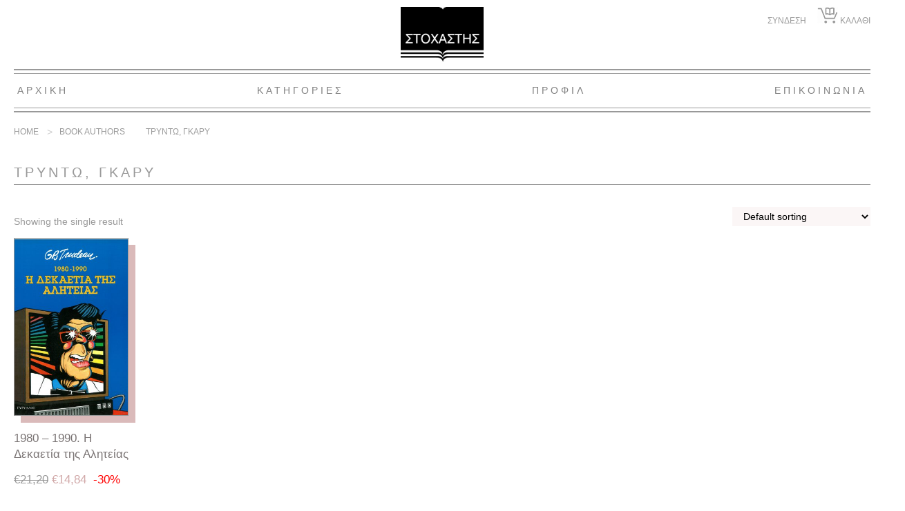

--- FILE ---
content_type: text/html; charset=UTF-8
request_url: https://stochastis.gr/book-author/trynto-gkary/
body_size: 9169
content:
<!doctype html>

<!--[if lt IE 7 ]> <html class="ie ie6 ie-lt10 ie-lt9 ie-lt8 ie-lt7 no-js" lang="el"> <![endif]-->
<!--[if IE 7 ]>    <html class="ie ie7 ie-lt10 ie-lt9 ie-lt8 no-js" lang="el"> <![endif]-->
<!--[if IE 8 ]>    <html class="ie ie8 ie-lt10 ie-lt9 no-js" lang="el"> <![endif]-->
<!--[if IE 9 ]>    <html class="ie ie9 ie-lt10 no-js" lang="el"> <![endif]-->
<!--[if gt IE 9]><!--><html class="no-js" lang="el"><!--<![endif]-->
<!-- the "no-js" class is for Modernizr. -->

<head id="www-sitename-com" data-template-set="html5-reset-wordpress-theme">

	<meta charset="UTF-8">

	<!-- Always force latest IE rendering engine (even in intranet) -->
	<!--[if IE ]>
	<meta http-equiv="X-UA-Compatible" content="IE=edge">
	<![endif]-->

	
	<title>ΤΡΥΝΤΩ, ΓΚΑΡΥ | Book Authors | Στοχαστής</title>

	<meta name="title" content="ΤΡΥΝΤΩ, ΓΚΑΡΥ | Book Authors | Στοχαστής">

	<!--Google will often use this as its description of your page/site. Make it good.-->
	<meta name="description" content="" />

	
	<meta name="Copyright" content="Copyright &copy; Στοχαστής 2026. All Rights Reserved.">

	<meta name="viewport" content="width=device-width, initial-scale=1.0 minimal-ui" />

	<script src="https://stochastis.gr/wp-content/themes/stochastis-theme/_/js/modernizr-2.8.0.dev.js"></script>

	<!-- Application-specific meta tags -->
	
	<link rel="profile" href="http://gmpg.org/xfn/11" />
	<link rel="pingback" href="https://stochastis.gr/xmlrpc.php" />
	<link rel="shortcut icon" href="https://stochastis.gr/favicon.ico" type="image/x-icon">
	  <link rel="icon" href="https://stochastis.gr/favicon.ico" type="image/x-icon">  

    <script>
        var baseUrl = "https://stochastis.gr/wp-content/themes/stochastis-theme";
    </script>

	<meta name='robots' content='max-image-preview:large' />
	<style>img:is([sizes="auto" i], [sizes^="auto," i]) { contain-intrinsic-size: 3000px 1500px }</style>
	<link rel='dns-prefetch' href='//maps.googleapis.com' />
<link rel='dns-prefetch' href='//ajax.googleapis.com' />
<link rel="alternate" type="application/rss+xml" title="Ροή RSS &raquo; Στοχαστής" href="https://stochastis.gr/feed/" />
<link rel="alternate" type="application/rss+xml" title="Ροή Σχολίων &raquo; Στοχαστής" href="https://stochastis.gr/comments/feed/" />
<link rel="alternate" type="application/rss+xml" title="Ροή για Στοχαστής &raquo; ΤΡΥΝΤΩ, ΓΚΑΡΥ Book Author" href="https://stochastis.gr/book-author/trynto-gkary/feed/" />
<script type="text/javascript">
/* <![CDATA[ */
window._wpemojiSettings = {"baseUrl":"https:\/\/s.w.org\/images\/core\/emoji\/15.0.3\/72x72\/","ext":".png","svgUrl":"https:\/\/s.w.org\/images\/core\/emoji\/15.0.3\/svg\/","svgExt":".svg","source":{"concatemoji":"https:\/\/stochastis.gr\/wp-includes\/js\/wp-emoji-release.min.js?ver=6.7.4"}};
/*! This file is auto-generated */
!function(i,n){var o,s,e;function c(e){try{var t={supportTests:e,timestamp:(new Date).valueOf()};sessionStorage.setItem(o,JSON.stringify(t))}catch(e){}}function p(e,t,n){e.clearRect(0,0,e.canvas.width,e.canvas.height),e.fillText(t,0,0);var t=new Uint32Array(e.getImageData(0,0,e.canvas.width,e.canvas.height).data),r=(e.clearRect(0,0,e.canvas.width,e.canvas.height),e.fillText(n,0,0),new Uint32Array(e.getImageData(0,0,e.canvas.width,e.canvas.height).data));return t.every(function(e,t){return e===r[t]})}function u(e,t,n){switch(t){case"flag":return n(e,"\ud83c\udff3\ufe0f\u200d\u26a7\ufe0f","\ud83c\udff3\ufe0f\u200b\u26a7\ufe0f")?!1:!n(e,"\ud83c\uddfa\ud83c\uddf3","\ud83c\uddfa\u200b\ud83c\uddf3")&&!n(e,"\ud83c\udff4\udb40\udc67\udb40\udc62\udb40\udc65\udb40\udc6e\udb40\udc67\udb40\udc7f","\ud83c\udff4\u200b\udb40\udc67\u200b\udb40\udc62\u200b\udb40\udc65\u200b\udb40\udc6e\u200b\udb40\udc67\u200b\udb40\udc7f");case"emoji":return!n(e,"\ud83d\udc26\u200d\u2b1b","\ud83d\udc26\u200b\u2b1b")}return!1}function f(e,t,n){var r="undefined"!=typeof WorkerGlobalScope&&self instanceof WorkerGlobalScope?new OffscreenCanvas(300,150):i.createElement("canvas"),a=r.getContext("2d",{willReadFrequently:!0}),o=(a.textBaseline="top",a.font="600 32px Arial",{});return e.forEach(function(e){o[e]=t(a,e,n)}),o}function t(e){var t=i.createElement("script");t.src=e,t.defer=!0,i.head.appendChild(t)}"undefined"!=typeof Promise&&(o="wpEmojiSettingsSupports",s=["flag","emoji"],n.supports={everything:!0,everythingExceptFlag:!0},e=new Promise(function(e){i.addEventListener("DOMContentLoaded",e,{once:!0})}),new Promise(function(t){var n=function(){try{var e=JSON.parse(sessionStorage.getItem(o));if("object"==typeof e&&"number"==typeof e.timestamp&&(new Date).valueOf()<e.timestamp+604800&&"object"==typeof e.supportTests)return e.supportTests}catch(e){}return null}();if(!n){if("undefined"!=typeof Worker&&"undefined"!=typeof OffscreenCanvas&&"undefined"!=typeof URL&&URL.createObjectURL&&"undefined"!=typeof Blob)try{var e="postMessage("+f.toString()+"("+[JSON.stringify(s),u.toString(),p.toString()].join(",")+"));",r=new Blob([e],{type:"text/javascript"}),a=new Worker(URL.createObjectURL(r),{name:"wpTestEmojiSupports"});return void(a.onmessage=function(e){c(n=e.data),a.terminate(),t(n)})}catch(e){}c(n=f(s,u,p))}t(n)}).then(function(e){for(var t in e)n.supports[t]=e[t],n.supports.everything=n.supports.everything&&n.supports[t],"flag"!==t&&(n.supports.everythingExceptFlag=n.supports.everythingExceptFlag&&n.supports[t]);n.supports.everythingExceptFlag=n.supports.everythingExceptFlag&&!n.supports.flag,n.DOMReady=!1,n.readyCallback=function(){n.DOMReady=!0}}).then(function(){return e}).then(function(){var e;n.supports.everything||(n.readyCallback(),(e=n.source||{}).concatemoji?t(e.concatemoji):e.wpemoji&&e.twemoji&&(t(e.twemoji),t(e.wpemoji)))}))}((window,document),window._wpemojiSettings);
/* ]]> */
</script>
<style id='wp-emoji-styles-inline-css' type='text/css'>

	img.wp-smiley, img.emoji {
		display: inline !important;
		border: none !important;
		box-shadow: none !important;
		height: 1em !important;
		width: 1em !important;
		margin: 0 0.07em !important;
		vertical-align: -0.1em !important;
		background: none !important;
		padding: 0 !important;
	}
</style>
<link rel='stylesheet' id='wp-block-library-css' href='https://stochastis.gr/wp-includes/css/dist/block-library/style.min.css?ver=6.7.4' type='text/css' media='all' />
<style id='classic-theme-styles-inline-css' type='text/css'>
/*! This file is auto-generated */
.wp-block-button__link{color:#fff;background-color:#32373c;border-radius:9999px;box-shadow:none;text-decoration:none;padding:calc(.667em + 2px) calc(1.333em + 2px);font-size:1.125em}.wp-block-file__button{background:#32373c;color:#fff;text-decoration:none}
</style>
<style id='global-styles-inline-css' type='text/css'>
:root{--wp--preset--aspect-ratio--square: 1;--wp--preset--aspect-ratio--4-3: 4/3;--wp--preset--aspect-ratio--3-4: 3/4;--wp--preset--aspect-ratio--3-2: 3/2;--wp--preset--aspect-ratio--2-3: 2/3;--wp--preset--aspect-ratio--16-9: 16/9;--wp--preset--aspect-ratio--9-16: 9/16;--wp--preset--color--black: #000000;--wp--preset--color--cyan-bluish-gray: #abb8c3;--wp--preset--color--white: #ffffff;--wp--preset--color--pale-pink: #f78da7;--wp--preset--color--vivid-red: #cf2e2e;--wp--preset--color--luminous-vivid-orange: #ff6900;--wp--preset--color--luminous-vivid-amber: #fcb900;--wp--preset--color--light-green-cyan: #7bdcb5;--wp--preset--color--vivid-green-cyan: #00d084;--wp--preset--color--pale-cyan-blue: #8ed1fc;--wp--preset--color--vivid-cyan-blue: #0693e3;--wp--preset--color--vivid-purple: #9b51e0;--wp--preset--gradient--vivid-cyan-blue-to-vivid-purple: linear-gradient(135deg,rgba(6,147,227,1) 0%,rgb(155,81,224) 100%);--wp--preset--gradient--light-green-cyan-to-vivid-green-cyan: linear-gradient(135deg,rgb(122,220,180) 0%,rgb(0,208,130) 100%);--wp--preset--gradient--luminous-vivid-amber-to-luminous-vivid-orange: linear-gradient(135deg,rgba(252,185,0,1) 0%,rgba(255,105,0,1) 100%);--wp--preset--gradient--luminous-vivid-orange-to-vivid-red: linear-gradient(135deg,rgba(255,105,0,1) 0%,rgb(207,46,46) 100%);--wp--preset--gradient--very-light-gray-to-cyan-bluish-gray: linear-gradient(135deg,rgb(238,238,238) 0%,rgb(169,184,195) 100%);--wp--preset--gradient--cool-to-warm-spectrum: linear-gradient(135deg,rgb(74,234,220) 0%,rgb(151,120,209) 20%,rgb(207,42,186) 40%,rgb(238,44,130) 60%,rgb(251,105,98) 80%,rgb(254,248,76) 100%);--wp--preset--gradient--blush-light-purple: linear-gradient(135deg,rgb(255,206,236) 0%,rgb(152,150,240) 100%);--wp--preset--gradient--blush-bordeaux: linear-gradient(135deg,rgb(254,205,165) 0%,rgb(254,45,45) 50%,rgb(107,0,62) 100%);--wp--preset--gradient--luminous-dusk: linear-gradient(135deg,rgb(255,203,112) 0%,rgb(199,81,192) 50%,rgb(65,88,208) 100%);--wp--preset--gradient--pale-ocean: linear-gradient(135deg,rgb(255,245,203) 0%,rgb(182,227,212) 50%,rgb(51,167,181) 100%);--wp--preset--gradient--electric-grass: linear-gradient(135deg,rgb(202,248,128) 0%,rgb(113,206,126) 100%);--wp--preset--gradient--midnight: linear-gradient(135deg,rgb(2,3,129) 0%,rgb(40,116,252) 100%);--wp--preset--font-size--small: 13px;--wp--preset--font-size--medium: 20px;--wp--preset--font-size--large: 36px;--wp--preset--font-size--x-large: 42px;--wp--preset--spacing--20: 0.44rem;--wp--preset--spacing--30: 0.67rem;--wp--preset--spacing--40: 1rem;--wp--preset--spacing--50: 1.5rem;--wp--preset--spacing--60: 2.25rem;--wp--preset--spacing--70: 3.38rem;--wp--preset--spacing--80: 5.06rem;--wp--preset--shadow--natural: 6px 6px 9px rgba(0, 0, 0, 0.2);--wp--preset--shadow--deep: 12px 12px 50px rgba(0, 0, 0, 0.4);--wp--preset--shadow--sharp: 6px 6px 0px rgba(0, 0, 0, 0.2);--wp--preset--shadow--outlined: 6px 6px 0px -3px rgba(255, 255, 255, 1), 6px 6px rgba(0, 0, 0, 1);--wp--preset--shadow--crisp: 6px 6px 0px rgba(0, 0, 0, 1);}:where(.is-layout-flex){gap: 0.5em;}:where(.is-layout-grid){gap: 0.5em;}body .is-layout-flex{display: flex;}.is-layout-flex{flex-wrap: wrap;align-items: center;}.is-layout-flex > :is(*, div){margin: 0;}body .is-layout-grid{display: grid;}.is-layout-grid > :is(*, div){margin: 0;}:where(.wp-block-columns.is-layout-flex){gap: 2em;}:where(.wp-block-columns.is-layout-grid){gap: 2em;}:where(.wp-block-post-template.is-layout-flex){gap: 1.25em;}:where(.wp-block-post-template.is-layout-grid){gap: 1.25em;}.has-black-color{color: var(--wp--preset--color--black) !important;}.has-cyan-bluish-gray-color{color: var(--wp--preset--color--cyan-bluish-gray) !important;}.has-white-color{color: var(--wp--preset--color--white) !important;}.has-pale-pink-color{color: var(--wp--preset--color--pale-pink) !important;}.has-vivid-red-color{color: var(--wp--preset--color--vivid-red) !important;}.has-luminous-vivid-orange-color{color: var(--wp--preset--color--luminous-vivid-orange) !important;}.has-luminous-vivid-amber-color{color: var(--wp--preset--color--luminous-vivid-amber) !important;}.has-light-green-cyan-color{color: var(--wp--preset--color--light-green-cyan) !important;}.has-vivid-green-cyan-color{color: var(--wp--preset--color--vivid-green-cyan) !important;}.has-pale-cyan-blue-color{color: var(--wp--preset--color--pale-cyan-blue) !important;}.has-vivid-cyan-blue-color{color: var(--wp--preset--color--vivid-cyan-blue) !important;}.has-vivid-purple-color{color: var(--wp--preset--color--vivid-purple) !important;}.has-black-background-color{background-color: var(--wp--preset--color--black) !important;}.has-cyan-bluish-gray-background-color{background-color: var(--wp--preset--color--cyan-bluish-gray) !important;}.has-white-background-color{background-color: var(--wp--preset--color--white) !important;}.has-pale-pink-background-color{background-color: var(--wp--preset--color--pale-pink) !important;}.has-vivid-red-background-color{background-color: var(--wp--preset--color--vivid-red) !important;}.has-luminous-vivid-orange-background-color{background-color: var(--wp--preset--color--luminous-vivid-orange) !important;}.has-luminous-vivid-amber-background-color{background-color: var(--wp--preset--color--luminous-vivid-amber) !important;}.has-light-green-cyan-background-color{background-color: var(--wp--preset--color--light-green-cyan) !important;}.has-vivid-green-cyan-background-color{background-color: var(--wp--preset--color--vivid-green-cyan) !important;}.has-pale-cyan-blue-background-color{background-color: var(--wp--preset--color--pale-cyan-blue) !important;}.has-vivid-cyan-blue-background-color{background-color: var(--wp--preset--color--vivid-cyan-blue) !important;}.has-vivid-purple-background-color{background-color: var(--wp--preset--color--vivid-purple) !important;}.has-black-border-color{border-color: var(--wp--preset--color--black) !important;}.has-cyan-bluish-gray-border-color{border-color: var(--wp--preset--color--cyan-bluish-gray) !important;}.has-white-border-color{border-color: var(--wp--preset--color--white) !important;}.has-pale-pink-border-color{border-color: var(--wp--preset--color--pale-pink) !important;}.has-vivid-red-border-color{border-color: var(--wp--preset--color--vivid-red) !important;}.has-luminous-vivid-orange-border-color{border-color: var(--wp--preset--color--luminous-vivid-orange) !important;}.has-luminous-vivid-amber-border-color{border-color: var(--wp--preset--color--luminous-vivid-amber) !important;}.has-light-green-cyan-border-color{border-color: var(--wp--preset--color--light-green-cyan) !important;}.has-vivid-green-cyan-border-color{border-color: var(--wp--preset--color--vivid-green-cyan) !important;}.has-pale-cyan-blue-border-color{border-color: var(--wp--preset--color--pale-cyan-blue) !important;}.has-vivid-cyan-blue-border-color{border-color: var(--wp--preset--color--vivid-cyan-blue) !important;}.has-vivid-purple-border-color{border-color: var(--wp--preset--color--vivid-purple) !important;}.has-vivid-cyan-blue-to-vivid-purple-gradient-background{background: var(--wp--preset--gradient--vivid-cyan-blue-to-vivid-purple) !important;}.has-light-green-cyan-to-vivid-green-cyan-gradient-background{background: var(--wp--preset--gradient--light-green-cyan-to-vivid-green-cyan) !important;}.has-luminous-vivid-amber-to-luminous-vivid-orange-gradient-background{background: var(--wp--preset--gradient--luminous-vivid-amber-to-luminous-vivid-orange) !important;}.has-luminous-vivid-orange-to-vivid-red-gradient-background{background: var(--wp--preset--gradient--luminous-vivid-orange-to-vivid-red) !important;}.has-very-light-gray-to-cyan-bluish-gray-gradient-background{background: var(--wp--preset--gradient--very-light-gray-to-cyan-bluish-gray) !important;}.has-cool-to-warm-spectrum-gradient-background{background: var(--wp--preset--gradient--cool-to-warm-spectrum) !important;}.has-blush-light-purple-gradient-background{background: var(--wp--preset--gradient--blush-light-purple) !important;}.has-blush-bordeaux-gradient-background{background: var(--wp--preset--gradient--blush-bordeaux) !important;}.has-luminous-dusk-gradient-background{background: var(--wp--preset--gradient--luminous-dusk) !important;}.has-pale-ocean-gradient-background{background: var(--wp--preset--gradient--pale-ocean) !important;}.has-electric-grass-gradient-background{background: var(--wp--preset--gradient--electric-grass) !important;}.has-midnight-gradient-background{background: var(--wp--preset--gradient--midnight) !important;}.has-small-font-size{font-size: var(--wp--preset--font-size--small) !important;}.has-medium-font-size{font-size: var(--wp--preset--font-size--medium) !important;}.has-large-font-size{font-size: var(--wp--preset--font-size--large) !important;}.has-x-large-font-size{font-size: var(--wp--preset--font-size--x-large) !important;}
:where(.wp-block-post-template.is-layout-flex){gap: 1.25em;}:where(.wp-block-post-template.is-layout-grid){gap: 1.25em;}
:where(.wp-block-columns.is-layout-flex){gap: 2em;}:where(.wp-block-columns.is-layout-grid){gap: 2em;}
:root :where(.wp-block-pullquote){font-size: 1.5em;line-height: 1.6;}
</style>
<style id='woocommerce-inline-inline-css' type='text/css'>
.woocommerce form .form-row .required { visibility: visible; }
</style>
<link rel='stylesheet' id='font-awesome-css' href='https://stochastis.gr/wp-content/themes/stochastis-theme/_/fonts/font-awesome-4.7.0/css/font-awesome.min.css?ver=6.7.4' type='text/css' media='all' />
<link rel='stylesheet' id='magnific-popup-css' href='https://stochastis.gr/wp-content/themes/stochastis-theme/_/js/vendor/magnific-popup/magnific-popup.css?ver=6.7.4' type='text/css' media='all' />
<link rel='stylesheet' id='swiper-min-css' href='https://stochastis.gr/wp-content/themes/stochastis-theme/_/js/vendor/swiper/css/swiper.min.css?ver=6.7.4' type='text/css' media='all' />
<link rel='stylesheet' id='stochastis-main-css' href='https://stochastis.gr/wp-content/themes/stochastis-theme/style.css?ver=6.7.4' type='text/css' media='all' />
<script type="text/javascript" src="https://ajax.googleapis.com/ajax/libs/jquery/1.11.0/jquery.min.js?ver=6.7.4" id="jquery-js"></script>
<script type="text/javascript" id="jquery-remove-uppercase-accents-js-extra">
/* <![CDATA[ */
var rua = {"accents":[{"original":"\u0386\u0399","convert":"\u0391\u03aa"},{"original":"\u0386\u03a5","convert":"\u0391\u03ab"},{"original":"\u0388\u0399","convert":"\u0395\u03aa"},{"original":"\u038c\u0399","convert":"\u039f\u03aa"},{"original":"\u0388\u03a5","convert":"\u0395\u03ab"},{"original":"\u038c\u03a5","convert":"\u039f\u03ab"},{"original":"\u03ac\u03b9","convert":"\u03b1\u03ca"},{"original":"\u03ad\u03b9","convert":"\u03b5\u03ca"},{"original":"\u0386\u03c5","convert":"\u03b1\u03cb"},{"original":"\u03ac\u03c5","convert":"\u03b1\u03cb"},{"original":"\u03cc\u03b9","convert":"\u03bf\u03ca"},{"original":"\u0388\u03c5","convert":"\u03b5\u03cb"},{"original":"\u03ad\u03c5","convert":"\u03b5\u03cb"},{"original":"\u03cc\u03c5","convert":"\u03bf\u03cb"},{"original":"\u038c\u03c5","convert":"\u03bf\u03cb"},{"original":"\u0386","convert":"\u0391"},{"original":"\u03ac","convert":"\u03b1"},{"original":"\u0388","convert":"\u0395"},{"original":"\u03ad","convert":"\u03b5"},{"original":"\u0389","convert":"\u0397"},{"original":"\u03ae","convert":"\u03b7"},{"original":"\u038a","convert":"\u0399"},{"original":"\u03aa","convert":"\u0399"},{"original":"\u03af","convert":"\u03b9"},{"original":"\u0390","convert":"\u03ca"},{"original":"\u038c","convert":"\u039f"},{"original":"\u03cc","convert":"\u03bf"},{"original":"\u038e","convert":"\u03a5"},{"original":"\u03cd","convert":"\u03c5"},{"original":"\u03b0","convert":"\u03cb"},{"original":"\u038f","convert":"\u03a9"},{"original":"\u03ce","convert":"\u03c9"}],"selectors":"","selAction":""};
/* ]]> */
</script>
<script type="text/javascript" src="https://stochastis.gr/wp-content/plugins/remove-uppercase-accents/js/jquery.remove-uppercase-accents.js?ver=6.7.4" id="jquery-remove-uppercase-accents-js"></script>
<script type="text/javascript" src="https://stochastis.gr/wp-content/plugins/woocommerce/assets/js/jquery-blockui/jquery.blockUI.min.js?ver=2.7.0-wc.8.9.3" id="jquery-blockui-js" defer="defer" data-wp-strategy="defer"></script>
<script type="text/javascript" id="wc-add-to-cart-js-extra">
/* <![CDATA[ */
var wc_add_to_cart_params = {"ajax_url":"\/wp-admin\/admin-ajax.php","wc_ajax_url":"\/?wc-ajax=%%endpoint%%","i18n_view_cart":"View cart","cart_url":"https:\/\/stochastis.gr\/cart\/","is_cart":"","cart_redirect_after_add":"no"};
/* ]]> */
</script>
<script type="text/javascript" src="https://stochastis.gr/wp-content/plugins/woocommerce/assets/js/frontend/add-to-cart.min.js?ver=8.9.3" id="wc-add-to-cart-js" defer="defer" data-wp-strategy="defer"></script>
<script type="text/javascript" src="https://stochastis.gr/wp-content/plugins/woocommerce/assets/js/js-cookie/js.cookie.min.js?ver=2.1.4-wc.8.9.3" id="js-cookie-js" defer="defer" data-wp-strategy="defer"></script>
<script type="text/javascript" id="woocommerce-js-extra">
/* <![CDATA[ */
var woocommerce_params = {"ajax_url":"\/wp-admin\/admin-ajax.php","wc_ajax_url":"\/?wc-ajax=%%endpoint%%"};
/* ]]> */
</script>
<script type="text/javascript" src="https://stochastis.gr/wp-content/plugins/woocommerce/assets/js/frontend/woocommerce.min.js?ver=8.9.3" id="woocommerce-js" defer="defer" data-wp-strategy="defer"></script>
<script type="text/javascript" src="https://maps.googleapis.com/maps/api/js?v=3.exp&amp;sensor=false&amp;key=AIzaSyAi3MxHFpNBXyayimY7UobuWVOeHye-fCM&amp;ver=6.7.4" id="google_js-js"></script>
<link rel="https://api.w.org/" href="https://stochastis.gr/wp-json/" /><link rel="EditURI" type="application/rsd+xml" title="RSD" href="https://stochastis.gr/xmlrpc.php?rsd" />
<meta name="generator" content="WordPress 6.7.4" />
<meta name="generator" content="WooCommerce 8.9.3" />
	<noscript><style>.woocommerce-product-gallery{ opacity: 1 !important; }</style></noscript>
	
</head>

<body class="archive tax-book-author term-trynto-gkary term-373 theme-stochastis-theme woocommerce woocommerce-page woocommerce-no-js">

	<!-- not needed? up to you: http://camendesign.com/code/developpeurs_sans_frontieres -->
	<div id="wrapper">

		<header id="header" role="banner" class="header">
            <div class="container">
                <a class="logo" href="https://stochastis.gr/" title="Στοχαστής" rel="home">
                    <img src="https://stochastis.gr/wp-content/themes/stochastis-theme/_/images/logo.jpg" alt="Στοχαστής">
                </a>
                <ul class="header__nav">
                                        <li><a href="https://stochastis.gr/my-account/" class="">ΣΥΝΔΕΣΗ</a></li>
                                        <li>
                        <a href="https://stochastis.gr/cart/" class="">
                            <img src="https://stochastis.gr/wp-content/themes/stochastis-theme/_/images/icon-cart.png" alt="">
                            <span>ΚΑΛΑΘΙ</span>
                        </a>
                    </li>
                </ul>
                <div class="mobile-menu-btn">
                    <button class="hamburger hamburger--minus js-hamburger" type="button">
                      <span class="hamburger-box">
                        <span class="hamburger-inner"></span>
                      </span>
                    </button>
                </div>
            </div>
		</header>

        <section class="main-nav-container">
            <div class="container">
                <div id="main-menu" class="oc-panel">
                    <div class="oc-panel__inner">
                        <div class="oc-panel__main">
                            <nav id="main-nav" class="main-nav" role="navigation">
                                <ul id="menu-main-menu" class="nav"><li id="menu-item-940" class="menu-item menu-item-type-post_type menu-item-object-page menu-item-home menu-item-940"><a href="https://stochastis.gr/">Αρχική</a></li>
<li id="menu-item-930" class="menu-item menu-item-type-custom menu-item-object-custom menu-item-has-children menu-item-930"><a href="#">Κατηγορίες</a>
<ul class="sub-menu">
	<li id="menu-item-1296" class="menu-item menu-item-type-taxonomy menu-item-object-product_cat menu-item-1296"><a href="https://stochastis.gr/product-category/taksidia-anakalypseis/">Ταξίδια &#8211; Ανακαλύψεις</a></li>
	<li id="menu-item-1297" class="menu-item menu-item-type-taxonomy menu-item-object-product_cat menu-item-1297"><a href="https://stochastis.gr/product-category/kseni-logotechnia/">Ξένη Λογοτεχνία</a></li>
	<li id="menu-item-1418" class="menu-item menu-item-type-taxonomy menu-item-object-product_cat menu-item-1418"><a href="https://stochastis.gr/product-category/epi-ton-evropaikon-laon/">Έπη των Ευρωπαϊκών Λαών</a></li>
	<li id="menu-item-1300" class="menu-item menu-item-type-taxonomy menu-item-object-product_cat menu-item-1300"><a href="https://stochastis.gr/product-category/vasiki-vivliothiki-idees-kai-erga/">Βασική Βιβλιοθήκη / Ιδέες και Έργα</a></li>
	<li id="menu-item-1417" class="menu-item menu-item-type-taxonomy menu-item-object-product_cat menu-item-1417"><a href="https://stochastis.gr/product-category/vivlia-technis-kai-almpoum/">Βιβλία Τέχνης και Άλμπουμ</a></li>
	<li id="menu-item-1295" class="menu-item menu-item-type-taxonomy menu-item-object-product_cat menu-item-has-children menu-item-1295"><a href="https://stochastis.gr/product-category/neoellinika-keimena-sygchronoi-ellines-syngrafeis/">Νεοελληνικά Κείμενα / Σύγχρονοι Έλληνες Συγγραφείς</a>
	<ul class="sub-menu">
		<li id="menu-item-1472" class="menu-item menu-item-type-taxonomy menu-item-object-product_cat menu-item-1472"><a href="https://stochastis.gr/product-category/neoellinika-keimena-sygchronoi-ellines-syngrafeis/dokimio/">Δοκίμιο</a></li>
		<li id="menu-item-1475" class="menu-item menu-item-type-taxonomy menu-item-object-product_cat menu-item-1475"><a href="https://stochastis.gr/product-category/neoellinika-keimena-sygchronoi-ellines-syngrafeis/poiisi/">Ποίηση</a></li>
		<li id="menu-item-1474" class="menu-item menu-item-type-taxonomy menu-item-object-product_cat menu-item-1474"><a href="https://stochastis.gr/product-category/neoellinika-keimena-sygchronoi-ellines-syngrafeis/pezografia/">Πεζογραφία</a></li>
		<li id="menu-item-1473" class="menu-item menu-item-type-taxonomy menu-item-object-product_cat menu-item-1473"><a href="https://stochastis.gr/product-category/neoellinika-keimena-sygchronoi-ellines-syngrafeis/theseis-antitheseis/">Θέσεις / Αντιθέσεις</a></li>
	</ul>
</li>
	<li id="menu-item-1298" class="menu-item menu-item-type-taxonomy menu-item-object-product_cat menu-item-1298"><a href="https://stochastis.gr/product-category/sygchroni-skepsi/">Σύγχρονη Σκέψη</a></li>
	<li id="menu-item-1420" class="menu-item menu-item-type-taxonomy menu-item-object-product_cat menu-item-1420"><a href="https://stochastis.gr/product-category/i-armenia-kai-to-armeniko-zitima/">Η Αρμενία και το Αρμενικό Ζήτημα</a></li>
	<li id="menu-item-1419" class="menu-item menu-item-type-taxonomy menu-item-object-product_cat menu-item-1419"><a href="https://stochastis.gr/product-category/istoria-geografia-laografia-martyries/">Ιστορία &#8211; Γεωγραφία &#8211; Λαογραφία &#8211; Μαρτυρίες</a></li>
	<li id="menu-item-1299" class="menu-item menu-item-type-taxonomy menu-item-object-product_cat menu-item-1299"><a href="https://stochastis.gr/product-category/oikologia-oikogeografia/">Οικολογία &#8211; Οικογεωγραφία</a></li>
	<li id="menu-item-1301" class="menu-item menu-item-type-taxonomy menu-item-object-product_cat menu-item-1301"><a href="https://stochastis.gr/product-category/agrotiki-oikonomia/">Αγροτική Οικονομία</a></li>
	<li id="menu-item-1302" class="menu-item menu-item-type-taxonomy menu-item-object-product_cat menu-item-1302"><a href="https://stochastis.gr/product-category/ekdoseis-evryalos/">Εκδόσεις Ευρύαλος</a></li>
	<li id="menu-item-1416" class="menu-item menu-item-type-taxonomy menu-item-object-product_cat menu-item-1416"><a href="https://stochastis.gr/product-category/tetradia/">Τετράδια</a></li>
	<li id="menu-item-1424" class="red-btn menu-item menu-item-type-post_type menu-item-object-page menu-item-1424"><a href="https://stochastis.gr/eksantlimena/">Εξαντλημένα</a></li>
</ul>
</li>
<li id="menu-item-938" class="menu-item menu-item-type-post_type menu-item-object-page menu-item-938"><a href="https://stochastis.gr/profil/">Προφίλ</a></li>
<li id="menu-item-939" class="menu-item menu-item-type-post_type menu-item-object-page menu-item-939"><a href="https://stochastis.gr/contact/">Επικοινωνία</a></li>
</ul>                            </nav>
                        </div>
                    </div>
                </div>

            </div>
        </section>

        <section id="main-container" class="main-container clearfix">
            <div class="container container--nooverflow">

<div id="primary" class="content-area"><main id="main" class="site-main" role="main"><nav class="woocommerce-breadcrumb" aria-label="Breadcrumb"><ul><li class="arrow"><a href="https://stochastis.gr">Home</a></li><li>Book Authors</li><li>ΤΡΥΝΤΩ, ΓΚΑΡΥ</li></ul></nav><header class="woocommerce-products-header">
			<h1 class="woocommerce-products-header__title page-title">ΤΡΥΝΤΩ, ΓΚΑΡΥ</h1>
	
	</header>

    <div class="row">
        <div class="columns col-xs-12">
            <div class="product-list__notices">
                            </div>
        </div>
        <div class="columns col-xs-6">
            <div class="product-list__result-count">
                <p class="woocommerce-result-count">
	Showing the single result</p>
            </div>
        </div>
        <div class="columns col-xs-6">
            <div class="product-list__catalog-ordering">
                <form class="woocommerce-ordering" method="get">
	<select name="orderby" class="orderby" aria-label="Shop order">
					<option value="menu_order"  selected='selected'>Default sorting</option>
					<option value="popularity" >Sort by popularity</option>
					<option value="date" >Sort by latest</option>
					<option value="price" >Sort by price: low to high</option>
					<option value="price-desc" >Sort by price: high to low</option>
			</select>
	<input type="hidden" name="paged" value="1" />
	</form>
            </div>
        </div>
    </div>

    <div class="products row row--products">

    

<div class="columns col-md-20 col-sm-4 col-xs-6">
<div class="post-919 product type-product status-publish has-post-thumbnail book-author-trynto-gkary product_cat-ekdoseis-evryalos first instock sale taxable shipping-taxable purchasable product-type-simple">
	
    <a href="https://stochastis.gr/product/1980-1990-i-dekaetia-tis-aliteias/" class="woocommerce-LoopProduct-link woocommerce-loop-product__link">    <div class="product__img">

                    <div class="shadow">
            <img width="300" height="467" src="https://stochastis.gr/wp-content/uploads/2018/05/cover_919-300x467.jpg" class="attachment-woocommerce_thumbnail size-woocommerce_thumbnail" alt="" decoding="async" fetchpriority="high" />            </div>
        
    </div>
    <h2 class="woocommerce-loop-product__title">1980 &#8211; 1990. Η Δεκαετία της Αλητείας</h2>    
	<span class="price"><del><span class="woocommerce-Price-amount amount"><bdi><span class="woocommerce-Price-currencySymbol">&euro;</span>21,20</bdi></span></del> <ins><span class="woocommerce-Price-amount amount"><bdi><span class="woocommerce-Price-currencySymbol">&euro;</span>14,84</bdi></span><span style="color:red;"> -30%</span></ins></span>
    </a>

</div>
</div>
</div>
</main></div>
        </div>
    </section><!--main-container-->

    <footer id="footer" class="footer clearfix" role="contentinfo">
        <div class="container">
            <div class="footer__inner">
                <div class="row">
                    <div class="col-md-8 columns">
                        <ul id="menu-footer-menu" class="footer-nav"><li id="menu-item-951" class="menu-item menu-item-type-post_type menu-item-object-page menu-item-951"><a href="https://stochastis.gr/my-account/">Ο λογαριασμός μου</a></li>
<li id="menu-item-956" class="menu-item menu-item-type-post_type menu-item-object-page menu-item-956"><a href="https://stochastis.gr/cart/">Καλάθι</a></li>
<li id="menu-item-950" class="menu-item menu-item-type-post_type menu-item-object-page menu-item-950"><a href="https://stochastis.gr/contact/">Επικοινωνία</a></li>
<li id="menu-item-954" class="menu-item menu-item-type-post_type menu-item-object-page menu-item-954"><a href="https://stochastis.gr/payment-methods/">Τρόποι Πληρωμής</a></li>
<li id="menu-item-949" class="menu-item menu-item-type-post_type menu-item-object-page menu-item-949"><a href="https://stochastis.gr/shipment-delivery/">Αποστολές &#038; Παράδοση</a></li>
<li id="menu-item-952" class="menu-item menu-item-type-post_type menu-item-object-page menu-item-952"><a href="https://stochastis.gr/terms-and-conditions-of-use/">Όροι Χρήσης</a></li>
<li id="menu-item-953" class="menu-item menu-item-type-post_type menu-item-object-page menu-item-953"><a href="https://stochastis.gr/legal-notice/">Πολιτική Απορρήτου</a></li>
<li id="menu-item-1502" class="menu-item menu-item-type-post_type menu-item-object-page menu-item-1502"><a href="https://stochastis.gr/politiki-epistrofon/">Πολιτική Επιστροφών</a></li>
<li id="menu-item-1564" class="menu-item menu-item-type-post_type menu-item-object-page menu-item-1564"><a href="https://stochastis.gr/oroi-chrisis-on-line-vivliopoleiou/">Όροι Χρήσης On-Line Βιβλιοπωλείου</a></li>
</ul>                    </div>
                    <div class="columns col-md-4">
                        <ul class="social-nav">
                            <li><a href="https://www.facebook.com/Stochastis.Editions/" target="_blank"><i class="fa fa-facebook" aria-hidden="true"></i></a></li>
<!--                            <li><a href=""><i class="fa fa-instagram" aria-hidden="true"></i></a></li>-->
<!--                            <li><a href=""><i class="fa fa-pinterest" aria-hidden="true"></i></a></li>-->
<!--                            <li><a href=""><i class="fa fa-linkedin" aria-hidden="true"></i></a></li>-->
                        </ul>
                        <div class="copyright">
                            &copy;2026 Στοχαστής <br>
                            illustrations by <a href="https://www.facebook.com/ifiyeniak/">Ifiyenia Kamperi </a> <br>
                            website by <a href="http://pgworks.gr" target="_blank">by pgworks.gr</a>
                        </div>
                    </div>
                </div>
            </div>
        </div>
    </footer>


	<script type="application/ld+json">{"@context":"https:\/\/schema.org\/","@type":"BreadcrumbList","itemListElement":[{"@type":"ListItem","position":1,"item":{"name":"Home","@id":"https:\/\/stochastis.gr"}},{"@type":"ListItem","position":2,"item":{"name":"Book Authors","@id":"https:\/\/stochastis.gr\/book-author\/trynto-gkary\/"}},{"@type":"ListItem","position":3,"item":{"name":"\u03a4\u03a1\u03a5\u039d\u03a4\u03a9, \u0393\u039a\u0391\u03a1\u03a5","@id":"https:\/\/stochastis.gr\/book-author\/trynto-gkary\/"}}]}</script>	<script type='text/javascript'>
		(function () {
			var c = document.body.className;
			c = c.replace(/woocommerce-no-js/, 'woocommerce-js');
			document.body.className = c;
		})();
	</script>
	<link rel='stylesheet' id='wc-blocks-style-css' href='https://stochastis.gr/wp-content/plugins/woocommerce/assets/client/blocks/wc-blocks.css?ver=wc-8.9.3' type='text/css' media='all' />
<script type="text/javascript" src="https://stochastis.gr/wp-content/plugins/woocommerce/assets/js/sourcebuster/sourcebuster.min.js?ver=8.9.3" id="sourcebuster-js-js"></script>
<script type="text/javascript" id="wc-order-attribution-js-extra">
/* <![CDATA[ */
var wc_order_attribution = {"params":{"lifetime":1.0000000000000001e-5,"session":30,"ajaxurl":"https:\/\/stochastis.gr\/wp-admin\/admin-ajax.php","prefix":"wc_order_attribution_","allowTracking":true},"fields":{"source_type":"current.typ","referrer":"current_add.rf","utm_campaign":"current.cmp","utm_source":"current.src","utm_medium":"current.mdm","utm_content":"current.cnt","utm_id":"current.id","utm_term":"current.trm","session_entry":"current_add.ep","session_start_time":"current_add.fd","session_pages":"session.pgs","session_count":"udata.vst","user_agent":"udata.uag"}};
/* ]]> */
</script>
<script type="text/javascript" src="https://stochastis.gr/wp-content/plugins/woocommerce/assets/js/frontend/order-attribution.min.js?ver=8.9.3" id="wc-order-attribution-js"></script>
<script type="text/javascript" src="https://stochastis.gr/wp-content/themes/stochastis-theme/_/js/vendor/magnific-popup/jquery.magnific-popup.min.js?ver=1" id="magnific-popup.min-js"></script>
<script type="text/javascript" src="https://stochastis.gr/wp-content/themes/stochastis-theme/_/js/vendor/swiper/js/swiper.min.js?ver=1" id="swiper-min-js"></script>
<script type="text/javascript" src="https://stochastis.gr/wp-content/themes/stochastis-theme/_/js/plugins.js?ver=1" id="plugins-js"></script>
<script type="text/javascript" src="https://stochastis.gr/wp-content/themes/stochastis-theme/_/js/map.js?ver=1" id="map-js"></script>


<script src="https://stochastis.gr/wp-content/themes/stochastis-theme/_/js/main.js"></script>

<!-- Global site tag (gtag.js) - Google Analytics -->
<script async src="https://www.googletagmanager.com/gtag/js?id=UA-137964532-1"></script>
<script>
    window.dataLayer = window.dataLayer || [];
    function gtag(){dataLayer.push(arguments);}
    gtag('js', new Date());

    gtag('config', 'UA-137964532-1');
</script>


</body>

</html>
